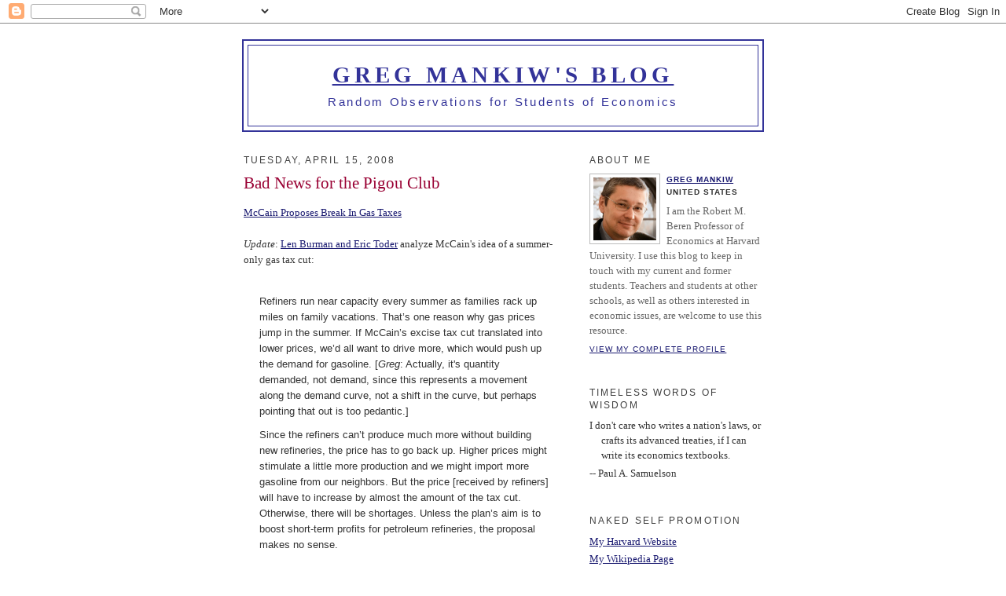

--- FILE ---
content_type: text/html; charset=UTF-8
request_url: https://gregmankiw.blogspot.com/2008/04/bad-news-for-pigou-club.html
body_size: 8467
content:
<!DOCTYPE html PUBLIC "-//W3C//DTD XHTML 1.0 Strict//EN" "http://www.w3.org/TR/xhtml1/DTD/xhtml1-strict.dtd">

<html xmlns="http://www.w3.org/1999/xhtml" xml:lang="en" lang="en">
<head>
  <title>Greg Mankiw's Blog: Bad News for the Pigou Club</title>

  <script type="text/javascript">(function() { (function(){function b(g){this.t={};this.tick=function(h,m,f){var n=f!=void 0?f:(new Date).getTime();this.t[h]=[n,m];if(f==void 0)try{window.console.timeStamp("CSI/"+h)}catch(q){}};this.getStartTickTime=function(){return this.t.start[0]};this.tick("start",null,g)}var a;if(window.performance)var e=(a=window.performance.timing)&&a.responseStart;var p=e>0?new b(e):new b;window.jstiming={Timer:b,load:p};if(a){var c=a.navigationStart;c>0&&e>=c&&(window.jstiming.srt=e-c)}if(a){var d=window.jstiming.load;
c>0&&e>=c&&(d.tick("_wtsrt",void 0,c),d.tick("wtsrt_","_wtsrt",e),d.tick("tbsd_","wtsrt_"))}try{a=null,window.chrome&&window.chrome.csi&&(a=Math.floor(window.chrome.csi().pageT),d&&c>0&&(d.tick("_tbnd",void 0,window.chrome.csi().startE),d.tick("tbnd_","_tbnd",c))),a==null&&window.gtbExternal&&(a=window.gtbExternal.pageT()),a==null&&window.external&&(a=window.external.pageT,d&&c>0&&(d.tick("_tbnd",void 0,window.external.startE),d.tick("tbnd_","_tbnd",c))),a&&(window.jstiming.pt=a)}catch(g){}})();window.tickAboveFold=function(b){var a=0;if(b.offsetParent){do a+=b.offsetTop;while(b=b.offsetParent)}b=a;b<=750&&window.jstiming.load.tick("aft")};var k=!1;function l(){k||(k=!0,window.jstiming.load.tick("firstScrollTime"))}window.addEventListener?window.addEventListener("scroll",l,!1):window.attachEvent("onscroll",l);
 })();</script><meta http-equiv="Content-Type" content="text/html; charset=UTF-8" />
<meta name="generator" content="Blogger" />
<link rel="icon" type="image/vnd.microsoft.icon" href="https://www.blogger.com/favicon.ico"/>
<link rel="alternate" type="application/atom+xml" title="Greg Mankiw&#39;s Blog - Atom" href="https://gregmankiw.blogspot.com/feeds/posts/default" />
<link rel="alternate" type="application/rss+xml" title="Greg Mankiw&#39;s Blog - RSS" href="https://gregmankiw.blogspot.com/feeds/posts/default?alt=rss" />
<link rel="service.post" type="application/atom+xml" title="Greg Mankiw&#39;s Blog - Atom" href="https://www.blogger.com/feeds/24784288/posts/default" />
<link rel="alternate" type="application/atom+xml" title="Greg Mankiw&#39;s Blog - Atom" href="https://gregmankiw.blogspot.com/feeds/574792178974361702/comments/default" />
<link rel="stylesheet" type="text/css" href="https://www.blogger.com/static/v1/v-css/1601750677-blog_controls.css"/>
<link rel="stylesheet" type="text/css" href="https://www.blogger.com/dyn-css/authorization.css?targetBlogID=24784288&zx=b6a2e324-c3c9-4f74-b08b-eb9503f9c84c"/>


  <style type="text/css">
/*
-----------------------------------------------
Blogger Template Style
Name:     Minima
Designer: Douglas Bowman
URL:      www.stopdesign.com
Date:     26 Feb 2004
----------------------------------------------- */


body {
  background:#fff;
  margin:0;
  padding:40px 20px;
  font:x-small Georgia,Serif;
  text-align:center;
  color:#333;
  font-size/* */:/**/small;
  font-size: /**/small;
  }
a:link {
  color:#191970;
  text-decoration:underline;
  }
a:visited {
  color:#191970;
  text-decoration:underline;
  }
a:hover {
  color:red;
  text-decoration:underline;
  }
a img {
  border-width:0;
  }


/* Header
----------------------------------------------- */
@media all {
  #header {
    width:660px;
    margin:0 auto 10px;
    border:2px solid #333399;
    }
  }
@media handheld {
  #header {
    width:90%;
    }
  }
#blog-title {
  margin:5px 5px 0;
  padding:20px 20px .25em;
  border:1px solid #333399;
  border-width:1px 1px 0;
  font-size:225%;
  line-height:1.2em;
  font-weight:bold;
  color:#333399;
  text-transform:uppercase;
  font-variant: small-caps;
  letter-spacing:.18em;
background-color: white;
  }
#blog-title a {
  color:#333399;
  text-decoration:underline;
  }
#blog-title a:hover {
  color:red;
  }
#description {
  margin:0 5px 5px;
  padding:0 20px 20px;
  border:1px solid #333399;
  border-width:0 1px 1px;
  max-width:700px;
  font:115%/1.4em "Trebuchet MS",Trebuchet,Arial,Verdana,Sans-serif;
  text-transform:none;
  letter-spacing:.18em;
  color:#333399;
background-color:white;
  }


/* Content
----------------------------------------------- */
@media all {
  #content {
    width:660px;
    margin:0 auto;
    padding:0;
    text-align:left;
    }
  #main {
    width:410px;
    float:left;
    }
  #sidebar {
    width:220px;
    float:right;
    }
  }
@media handheld {
  #content {
    width:90%;
    }
  #main {
    width:100%;
    float:none;
    }
  #sidebar {
    width:100%;
    float:none;
    }
  }

/* Headings
----------------------------------------------- */
h2 {
  margin:1.5em 0 .75em;
  font:90%/1.4em "Trebuchet MS",Trebuchet,Arial,Verdana,Sans-serif;
  text-transform:uppercase;
  font-weight:normal;
  letter-spacing:.18em;
  color:#404040;
  }


/* Posts
----------------------------------------------- */
@media all {
  .date-header {
    margin:1.5em 0 .5em;
    }
  .post {
    margin:.5em 0 1.5em;
    border-bottom:1px solid #BBB;
    padding-bottom:1.5em;
    }
  }
@media handheld {
  .date-header {
    padding:0 1.5em 0 1.5em;
    }
  .post {
    padding:0 1.5em 0 1.5em;
    }
  }
.post-title {
  margin:.25em 0 0;
  padding:0 0 4px;
  font-size:160%;
  font-weight:normal;
  line-height:1.4em;
  color:#990033;
  }
.post-title a, .post-title a:visited, .post-title strong {
  display:block;
  text-decoration:none;
  color:#c60;
  font-weight:normal;
  }
.post-title strong, .post-title a:hover {
  color:#333;
  }
.post div {
  margin:0 0 .75em;
  line-height:1.6em;
  }
p.post-footer {
  margin:-.25em 0 0;
  color:#ccc;
  }
.post-footer em, .comment-link {
  font:75%/1.4em "Trebuchet MS",Trebuchet,Arial,Verdana,Sans-serif;
  text-transform:small-caps;
  letter-spacing:.1em;
  }
.post-footer em {
  font-style:normal;
  color:#505050;
  margin-right:.6em;
  }
.comment-link {
  margin-left:.6em;
  }
.post img {
  padding:4px;
  border:1px solid #ddd;
  }
.post blockquote {
  margin:1em 20px;
  }
.post blockquote p {
  margin:.75em 0;
  }


/* Comments
----------------------------------------------- */
#comments h4 {
  margin:1em 0;
  font:bold 78%/1.6em "Trebuchet MS",Trebuchet,Arial,Verdana,Sans-serif;
  text-transform:uppercase;
  letter-spacing:.2em;
  color:#999;
  }
#comments h4 strong {
  font-size:130%;
  }
#comments-block {
  margin:1em 0 1.5em;
  line-height:1.6em;
  }
#comments-block dt {
  margin:.5em 0;
  }
#comments-block dd {
  margin:.25em 0 0;
  }
#comments-block dd.comment-timestamp {
  margin:-.25em 0 2em;
  font:78%/1.4em "Trebuchet MS",Trebuchet,Arial,Verdana,Sans-serif;
  text-transform:uppercase;
  letter-spacing:.1em;
  }
#comments-block dd p {
  margin:0 0 .75em;
  }
.deleted-comment {
  font-style:italic;
  color:gray;
  }


/* Sidebar Content
----------------------------------------------- */
#sidebar ul {
  margin:0 0 1.5em;
  padding:0 0 1.5em;
  border-bottom:1px solid white;
  list-style:none;
  }
#sidebar li {
  margin:0;
  padding:0 0 .25em 15px;
  text-indent:-15px;
  line-height:1.5em;
  }
#sidebar p {
  color:#666;
  line-height:1.5em;
  }


/* Profile
----------------------------------------------- */
#profile-container {
  margin:0 0 1.5em;
  border-bottom:1px solid white;
  padding-bottom:1.5em;
  }
.profile-datablock {
  margin:.5em 0 .5em;
  }
.profile-img {
  display:inline;
  }
.profile-img img {
  float:left;
  padding:4px;
  border:1px solid #bbb;
  margin:0 8px 3px 0;
  }
.profile-data {
  margin:0;
  font:bold 78%/1.6em "Trebuchet MS",Trebuchet,Arial,Verdana,Sans-serif;
  text-transform:uppercase;
  letter-spacing:.1em;
  }
.profile-data strong {
  display:none;
  }
.profile-textblock {
  margin:0 0 .5em;
  }
.profile-link {
  margin:0;
  font:78%/1.4em "Trebuchet MS",Trebuchet,Arial,Verdana,Sans-serif;
  text-transform:uppercase;
  letter-spacing:.1em;
  }


/* Footer
----------------------------------------------- */
#footer {
  width:660px;
  clear:both;
  margin:0 auto;
  }
#footer hr {
  display:none;
  }
#footer p {
  margin:0;
  padding-top:15px;
  font:78%/1.6em "Trebuchet MS",Trebuchet,Verdana,Sans-serif;
  text-transform:uppercase;
  letter-spacing:.1em;
  }
  </style>

<meta name='google-adsense-platform-account' content='ca-host-pub-1556223355139109'/>
<meta name='google-adsense-platform-domain' content='blogspot.com'/>
<!-- --><style type="text/css">@import url(//www.blogger.com/static/v1/v-css/navbar/3334278262-classic.css);
div.b-mobile {display:none;}
</style>

</head>

<body><script type="text/javascript">
    function setAttributeOnload(object, attribute, val) {
      if(window.addEventListener) {
        window.addEventListener('load',
          function(){ object[attribute] = val; }, false);
      } else {
        window.attachEvent('onload', function(){ object[attribute] = val; });
      }
    }
  </script>
<div id="navbar-iframe-container"></div>
<script type="text/javascript" src="https://apis.google.com/js/platform.js"></script>
<script type="text/javascript">
      gapi.load("gapi.iframes:gapi.iframes.style.bubble", function() {
        if (gapi.iframes && gapi.iframes.getContext) {
          gapi.iframes.getContext().openChild({
              url: 'https://www.blogger.com/navbar/24784288?origin\x3dhttps://gregmankiw.blogspot.com',
              where: document.getElementById("navbar-iframe-container"),
              id: "navbar-iframe"
          });
        }
      });
    </script>

<div id="header">

  <h1 id="blog-title">
    <a href="http://gregmankiw.blogspot.com/">
	Greg Mankiw's Blog
	</a>
  </h1>
  <p id="description">Random Observations for Students of Economics</p>

</div>

<!-- Begin #content -->
<div id="content">


<!-- Begin #main -->
<div id="main"><div id="main2">



    
  <h2 class="date-header">Tuesday, April 15, 2008</h2>
  

  
     
  <!-- Begin .post -->
  <div class="post"><a name="574792178974361702"></a>
         
    <h3 class="post-title">
	 
	 Bad News for the Pigou Club
	 
    </h3>
    

	         <div class="post-body">
	<div>
      <div style="clear:both;"></div><a href="http://www.myfoxboston.com/myfox/pages/News/Detail?contentId=6308313&amp;version=1&amp;locale=EN-US&amp;layoutCode=TSTY&amp;pageId=3.3.1">McCain Proposes Break In Gas Taxes</a><br /><br /><em>Update</em>: <a href="http://taxvox.taxpolicycenter.org/blog/_archives/2008/4/15/3641270.html">Len Burman and Eric Toder</a> analyze McCain's idea of a summer-only gas tax cut:<br /><br /><span style="font-family:arial;"><span style="font-family:arial;"><blockquote><p><span style="font-family:arial;"><span style="font-family:arial;">Refiners run near capacity every summer as families rack up miles on family vacations. That’s one reason why gas prices jump in the summer. If McCain’s excise tax cut translated into lower prices, we’d all want to drive more, which would push up the demand for gasoline. [<em>Greg</em>: Actually, it's quantity demanded, not demand, since this represents a movement along the demand curve, not a shift in the curve, but perhaps pointing that out is too pedantic.] </span></span></p><p><span style="font-family:arial;"><span style="font-family:arial;">Since the refiners can’t produce much more without building new refineries, the price has to go back up. </span><span style="font-family:arial;">Higher prices might stimulate a little more production and we might import more gasoline from our neighbors. But the price [received by refiners] will have to increase by almost the amount of the tax cut. Otherwise, there will be shortages. Unless the plan’s aim is to boost short-term profits for petroleum refineries, the proposal makes no sense.</span></span></p></blockquote></span></span><span style="font-family:georgia;">This argument should be familiar to ec 10 students, as it uses the basic tools of supply, demand, elasticity, and the theory of tax incidence. Burman and Toder are saying that the short-run supply curve is almost inelastic, so the welfare gain from the tax cut falls almost entirely on producers rather than consumers.</span><div style="clear:both; padding-bottom:0.25em"></div>
    </div>
    </div>
    
    <p class="post-footer">
      <em><a href="http://gregmankiw.blogspot.com/2008/04/bad-news-for-pigou-club.html" title="permanent link">permanent link</a></em>
        <span class="item-action"><a href="https://www.blogger.com/email-post/24784288/574792178974361702" title="Email Post"><img class="icon-action" alt="" src="https://resources.blogblog.com/img/icon18_email.gif" height="13" width="18"/></a></span><span class="item-control blog-admin pid-2041275246"><a style="border:none;" href="https://www.blogger.com/post-edit.g?blogID=24784288&postID=574792178974361702&from=pencil" title="Edit Post"><img class="icon-action" alt="" src="https://resources.blogblog.com/img/icon18_edit_allbkg.gif" height="18" width="18"></a></span>
    </p>
  
  </div>
  <!-- End .post -->
  
  
  
  <!-- Begin #comments -->
 
  <div id="comments">

		    
    


		<p class="comment-timestamp">
	<a href="http://gregmankiw.blogspot.com/"><< Home</a>
    </p>
    </div>



  <!-- End #comments -->


</div></div>
<!-- End #main -->







<!-- Begin #sidebar -->
<div id="sidebar"><div id="sidebar2">
  
  
  <!-- Begin #profile-container -->

   <div id="profile-container"><h2 class="sidebar-title">About Me</h2>
<dl class="profile-datablock"><dt class="profile-img"><a href="https://www.blogger.com/profile/18161221774770492266"><img src="//blogger.googleusercontent.com/img/b/R29vZ2xl/AVvXsEhaKrVRhlHCIjAAvm0cXoFG2Kl7lI9rpvG0fcYJ9nTY1vIJcpmPciNLNu1a3MUjzm9AtwUBdoTmKnLLsZZKteFEtFH3YPsbNZekTmZLoYPvTZ301OlSUpoX7scOjDiK2ALBFLMxRxVSZgqOdNw96gkRF9ID34Rbz5xNf7LmKK4PadPIcg/s220/mankiw.jpg" width="80" height="80" alt="My Photo"></a></dt>
<dd class="profile-data"><strong>Name:</strong> <a rel="author" href="https://www.blogger.com/profile/18161221774770492266"> Greg Mankiw </a></dd>
<dd class="profile-data"><strong>Location:</strong>  United States </dd></dl>
<p class="profile-textblock">I am the Robert M. Beren Professor of Economics at Harvard University.  I use this blog to keep in touch with my current and former students.  Teachers and students at other schools, as well as others interested in economic issues, are welcome to use this resource.</p>
<p class="profile-link"><a rel="author" href="https://www.blogger.com/profile/18161221774770492266">View my complete profile</a></p></div>
   
  <!-- End #profile -->
        <MainOrArchivePage>
  <h2 class="sidebar-title">Timeless Words of Wisdom</h2>
    <ul>
    	<li>I don't care who writes a nation's laws, or crafts its advanced treaties, if I can write its economics textbooks.

         <li>-- Paul A. Samuelson</a></li>
 </ul>
   
        <MainOrArchivePage>
  <h2 class="sidebar-title">Naked Self Promotion</h2>
    <ul>
    	<li><a href="https://scholar.harvard.edu/mankiw/home">My Harvard Website</a></li>
<li><a href="https://en.wikipedia.org/wiki/Greg_Mankiw">My Wikipedia Page</a></li>
        <li><a href="http://scholar.harvard.edu/mankiw/content/columns-and-talks">Old Columns and Talks</a></li>

         <li><a href="http://scholar.google.com/citations?user=Ga0i--0AAAAJ&hl=en">Google Scholar Citations</a></li>
         <li><a href="https://www.cengage.com/c/principles-of-economics-10e-mankiw/9780357722718/">The Best Way To Learn Economics</a></li>
 </ul>
  <MainOrArchivePage>

  
  <h2 class="sidebar-title">Previous Posts</h2>
    <ul id="recently">
    
        <li><a href="http://gregmankiw.blogspot.com/2008/04/marty-on-money.html">Marty on Money</a></li>
     
        <li><a href="http://gregmankiw.blogspot.com/2008/04/global-financial-warrior.html">From the Stanford Econ Skit Party</a></li>
     
        <li><a href="http://gregmankiw.blogspot.com/2008/04/price-of-parking.html">The Price of Parking</a></li>
     
        <li><a href="http://gregmankiw.blogspot.com/2008/04/volcker-vs-bernanke.html">Volcker vs Bernanke</a></li>
     
        <li><a href="http://gregmankiw.blogspot.com/2008/04/makin-on-money.html">Makin on Money</a></li>
     
        <li><a href="http://gregmankiw.blogspot.com/2008/04/fairness-paradox.html">A Fairness Paradox</a></li>
     
        <li><a href="http://gregmankiw.blogspot.com/2008/04/is-iraq-source-of-our-problems.html">Is Iraq the source of our problems?</a></li>
     
        <li><a href="http://gregmankiw.blogspot.com/2008/04/my-whereabouts-today.html">My Whereabouts Today</a></li>
     
        <li><a href="http://gregmankiw.blogspot.com/2008/04/ranking-economics-departments.html">Ranking Economics Departments</a></li>
     
        <li><a href="http://gregmankiw.blogspot.com/2008/04/bpea.html">BPEA</a></li>
     
  </ul>
    <MainOrArchivePage>
<h2 class="sidebar-title">Advice for Students</h2>
    <ul>
         
         <li><a href="http://gregmankiw.blogspot.com/2006/05/advice-for-aspiring-economists.html">Advice for Aspiring Economists</a></li>
         <li><a href="http://gregmankiw.blogspot.com/2009/04/where-do-econ-phds-begin.html">Where do economists come from?</a></li>
         <li><a href="http://gregmankiw.blogspot.com/2010/03/choosing-graduate-program.html">Choosing a Graduate Program</a></li>
         <li><a href="http://gregmankiw.blogspot.com/2013/03/working-before-grad-school.html">Working Before Grad School</a></li>
         <li><a href="http://gregmankiw.blogspot.com/2006/05/advice-for-grad-students.html">Advice for Grad Students</a></li>
         <li><a href="http://gregmankiw.blogspot.com/2007/02/advice-for-new-junior-faculty.html">Advice for New Junior Faculty</a></li>
         <li><a href="http://gregmankiw.blogspot.com/2006/05/which-math-courses.html">Which math courses?</a></li>  
         <li><a href="http://gregmankiw.blogspot.com/2006/09/why-aspiring-economists-need-math.html">Why Aspiring Economists Need Math</a></li>
         <li><a href="http://gregmankiw.blogspot.com/2006/06/love-econ-bad-at-math.html">Love Econ, Bad at Math</a></li>
         <li><a href="http://gregmankiw.blogspot.com/2006/05/summer-reading-list.html">Summer Reading List</a></li>
         <li><a href="http://gregmankiw.blogspot.com/2006/06/jd-vs-phd-my-story.html">JD vs PhD: My Story</a></li>
         <li><a href="http://gregmankiw.blogspot.com/2007/03/my-life-as-student.html">My Life as a Student</a></li>
         <li><a href="http://gregmankiw.blogspot.com/2007/08/phd-or-not.html">PhD or not?</a></li>
         <li><a href="http://gregmankiw.blogspot.com/2006/09/education-beyond-classroom.html">Education Beyond the Classroom</a></li>
         <li><a href="http://gregmankiw.blogspot.com/2006/06/engineer-seeks-career-advice.html">An engineer seeks career advice</a></li>
         <li><a href="http://gregmankiw.blogspot.com/2008/12/question-about-learning-economics.html">A Question about Learning Economics</a></li>
         <li><a href="http://gregmankiw.blogspot.com/2006/09/good-academic-bad-human-being.html">Good Academic, Bad Human Being</a></li>
         <li><a href="http://gregmankiw.blogspot.com/2019/09/should-grad-students-teach.html">Should grad students teach?</a></li>
         <li><a href="http://gregmankiw.blogspot.com/2009/06/are-b-school-economists-different.html">Are B-school economists different?</a></li>
    	<li><a href="http://gregmankiw.blogspot.com/2006/10/how-to-write-well.html">How to Write Well</a></li>

  </ul>
  <MainOrArchivePage>

<h2 class="sidebar-title">Principles of Economics</h2>
    <ul>

         <li><a href="http://gregmankiw.blogspot.com/2007/02/ten-principles-of-economics.html">Translated</a></li>
         <li><a href="http://gregmankiw.blogspot.com/2007/11/ec-10-video.html">Animated</a></li>
         <li><a href="http://gregmankiw.blogspot.com/2010/01/economics.html">Acrostic Version</a></li>
 </ul>
 <MainOrArchivePage>

 

  <h2 class="sidebar-title">Archives</h2>
    <ul class="archive-list">
   	  
    	<li><a href="http://gregmankiw.blogspot.com/2006/03/">March 2006</a></li>
	  
    	<li><a href="http://gregmankiw.blogspot.com/2006/04/">April 2006</a></li>
	  
    	<li><a href="http://gregmankiw.blogspot.com/2006/05/">May 2006</a></li>
	  
    	<li><a href="http://gregmankiw.blogspot.com/2006/06/">June 2006</a></li>
	  
    	<li><a href="http://gregmankiw.blogspot.com/2006/07/">July 2006</a></li>
	  
    	<li><a href="http://gregmankiw.blogspot.com/2006/08/">August 2006</a></li>
	  
    	<li><a href="http://gregmankiw.blogspot.com/2006/09/">September 2006</a></li>
	  
    	<li><a href="http://gregmankiw.blogspot.com/2006/10/">October 2006</a></li>
	  
    	<li><a href="http://gregmankiw.blogspot.com/2006/11/">November 2006</a></li>
	  
    	<li><a href="http://gregmankiw.blogspot.com/2006/12/">December 2006</a></li>
	  
    	<li><a href="http://gregmankiw.blogspot.com/2007/01/">January 2007</a></li>
	  
    	<li><a href="http://gregmankiw.blogspot.com/2007/02/">February 2007</a></li>
	  
    	<li><a href="http://gregmankiw.blogspot.com/2007/03/">March 2007</a></li>
	  
    	<li><a href="http://gregmankiw.blogspot.com/2007/04/">April 2007</a></li>
	  
    	<li><a href="http://gregmankiw.blogspot.com/2007/05/">May 2007</a></li>
	  
    	<li><a href="http://gregmankiw.blogspot.com/2007/06/">June 2007</a></li>
	  
    	<li><a href="http://gregmankiw.blogspot.com/2007/07/">July 2007</a></li>
	  
    	<li><a href="http://gregmankiw.blogspot.com/2007/08/">August 2007</a></li>
	  
    	<li><a href="http://gregmankiw.blogspot.com/2007/09/">September 2007</a></li>
	  
    	<li><a href="http://gregmankiw.blogspot.com/2007/10/">October 2007</a></li>
	  
    	<li><a href="http://gregmankiw.blogspot.com/2007/11/">November 2007</a></li>
	  
    	<li><a href="http://gregmankiw.blogspot.com/2007/12/">December 2007</a></li>
	  
    	<li><a href="http://gregmankiw.blogspot.com/2008/01/">January 2008</a></li>
	  
    	<li><a href="http://gregmankiw.blogspot.com/2008/02/">February 2008</a></li>
	  
    	<li><a href="http://gregmankiw.blogspot.com/2008/03/">March 2008</a></li>
	  
    	<li><a href="http://gregmankiw.blogspot.com/2008/04/">April 2008</a></li>
	  
    	<li><a href="http://gregmankiw.blogspot.com/2008/05/">May 2008</a></li>
	  
    	<li><a href="http://gregmankiw.blogspot.com/2008/06/">June 2008</a></li>
	  
    	<li><a href="http://gregmankiw.blogspot.com/2008/07/">July 2008</a></li>
	  
    	<li><a href="http://gregmankiw.blogspot.com/2008/08/">August 2008</a></li>
	  
    	<li><a href="http://gregmankiw.blogspot.com/2008/09/">September 2008</a></li>
	  
    	<li><a href="http://gregmankiw.blogspot.com/2008/10/">October 2008</a></li>
	  
    	<li><a href="http://gregmankiw.blogspot.com/2008/11/">November 2008</a></li>
	  
    	<li><a href="http://gregmankiw.blogspot.com/2008/12/">December 2008</a></li>
	  
    	<li><a href="http://gregmankiw.blogspot.com/2009/01/">January 2009</a></li>
	  
    	<li><a href="http://gregmankiw.blogspot.com/2009/02/">February 2009</a></li>
	  
    	<li><a href="http://gregmankiw.blogspot.com/2009/03/">March 2009</a></li>
	  
    	<li><a href="http://gregmankiw.blogspot.com/2009/04/">April 2009</a></li>
	  
    	<li><a href="http://gregmankiw.blogspot.com/2009/05/">May 2009</a></li>
	  
    	<li><a href="http://gregmankiw.blogspot.com/2009/06/">June 2009</a></li>
	  
    	<li><a href="http://gregmankiw.blogspot.com/2009/07/">July 2009</a></li>
	  
    	<li><a href="http://gregmankiw.blogspot.com/2009/08/">August 2009</a></li>
	  
    	<li><a href="http://gregmankiw.blogspot.com/2009/09/">September 2009</a></li>
	  
    	<li><a href="http://gregmankiw.blogspot.com/2009/10/">October 2009</a></li>
	  
    	<li><a href="http://gregmankiw.blogspot.com/2009/11/">November 2009</a></li>
	  
    	<li><a href="http://gregmankiw.blogspot.com/2009/12/">December 2009</a></li>
	  
    	<li><a href="http://gregmankiw.blogspot.com/2010/01/">January 2010</a></li>
	  
    	<li><a href="http://gregmankiw.blogspot.com/2010/02/">February 2010</a></li>
	  
    	<li><a href="http://gregmankiw.blogspot.com/2010/03/">March 2010</a></li>
	  
    	<li><a href="http://gregmankiw.blogspot.com/2010/04/">April 2010</a></li>
	  
    	<li><a href="http://gregmankiw.blogspot.com/2010/05/">May 2010</a></li>
	  
    	<li><a href="http://gregmankiw.blogspot.com/2010/06/">June 2010</a></li>
	  
    	<li><a href="http://gregmankiw.blogspot.com/2010/07/">July 2010</a></li>
	  
    	<li><a href="http://gregmankiw.blogspot.com/2010/08/">August 2010</a></li>
	  
    	<li><a href="http://gregmankiw.blogspot.com/2010/09/">September 2010</a></li>
	  
    	<li><a href="http://gregmankiw.blogspot.com/2010/10/">October 2010</a></li>
	  
    	<li><a href="http://gregmankiw.blogspot.com/2010/11/">November 2010</a></li>
	  
    	<li><a href="http://gregmankiw.blogspot.com/2010/12/">December 2010</a></li>
	  
    	<li><a href="http://gregmankiw.blogspot.com/2011/01/">January 2011</a></li>
	  
    	<li><a href="http://gregmankiw.blogspot.com/2011/02/">February 2011</a></li>
	  
    	<li><a href="http://gregmankiw.blogspot.com/2011/03/">March 2011</a></li>
	  
    	<li><a href="http://gregmankiw.blogspot.com/2011/04/">April 2011</a></li>
	  
    	<li><a href="http://gregmankiw.blogspot.com/2011/05/">May 2011</a></li>
	  
    	<li><a href="http://gregmankiw.blogspot.com/2011/06/">June 2011</a></li>
	  
    	<li><a href="http://gregmankiw.blogspot.com/2011/07/">July 2011</a></li>
	  
    	<li><a href="http://gregmankiw.blogspot.com/2011/08/">August 2011</a></li>
	  
    	<li><a href="http://gregmankiw.blogspot.com/2011/09/">September 2011</a></li>
	  
    	<li><a href="http://gregmankiw.blogspot.com/2011/10/">October 2011</a></li>
	  
    	<li><a href="http://gregmankiw.blogspot.com/2011/11/">November 2011</a></li>
	  
    	<li><a href="http://gregmankiw.blogspot.com/2011/12/">December 2011</a></li>
	  
    	<li><a href="http://gregmankiw.blogspot.com/2012/01/">January 2012</a></li>
	  
    	<li><a href="http://gregmankiw.blogspot.com/2012/02/">February 2012</a></li>
	  
    	<li><a href="http://gregmankiw.blogspot.com/2012/03/">March 2012</a></li>
	  
    	<li><a href="http://gregmankiw.blogspot.com/2012/04/">April 2012</a></li>
	  
    	<li><a href="http://gregmankiw.blogspot.com/2012/05/">May 2012</a></li>
	  
    	<li><a href="http://gregmankiw.blogspot.com/2012/06/">June 2012</a></li>
	  
    	<li><a href="http://gregmankiw.blogspot.com/2012/07/">July 2012</a></li>
	  
    	<li><a href="http://gregmankiw.blogspot.com/2012/08/">August 2012</a></li>
	  
    	<li><a href="http://gregmankiw.blogspot.com/2012/09/">September 2012</a></li>
	  
    	<li><a href="http://gregmankiw.blogspot.com/2012/10/">October 2012</a></li>
	  
    	<li><a href="http://gregmankiw.blogspot.com/2012/11/">November 2012</a></li>
	  
    	<li><a href="http://gregmankiw.blogspot.com/2012/12/">December 2012</a></li>
	  
    	<li><a href="http://gregmankiw.blogspot.com/2013/01/">January 2013</a></li>
	  
    	<li><a href="http://gregmankiw.blogspot.com/2013/02/">February 2013</a></li>
	  
    	<li><a href="http://gregmankiw.blogspot.com/2013/03/">March 2013</a></li>
	  
    	<li><a href="http://gregmankiw.blogspot.com/2013/04/">April 2013</a></li>
	  
    	<li><a href="http://gregmankiw.blogspot.com/2013/05/">May 2013</a></li>
	  
    	<li><a href="http://gregmankiw.blogspot.com/2013/06/">June 2013</a></li>
	  
    	<li><a href="http://gregmankiw.blogspot.com/2013/07/">July 2013</a></li>
	  
    	<li><a href="http://gregmankiw.blogspot.com/2013/08/">August 2013</a></li>
	  
    	<li><a href="http://gregmankiw.blogspot.com/2013/09/">September 2013</a></li>
	  
    	<li><a href="http://gregmankiw.blogspot.com/2013/10/">October 2013</a></li>
	  
    	<li><a href="http://gregmankiw.blogspot.com/2013/11/">November 2013</a></li>
	  
    	<li><a href="http://gregmankiw.blogspot.com/2013/12/">December 2013</a></li>
	  
    	<li><a href="http://gregmankiw.blogspot.com/2014/01/">January 2014</a></li>
	  
    	<li><a href="http://gregmankiw.blogspot.com/2014/02/">February 2014</a></li>
	  
    	<li><a href="http://gregmankiw.blogspot.com/2014/03/">March 2014</a></li>
	  
    	<li><a href="http://gregmankiw.blogspot.com/2014/04/">April 2014</a></li>
	  
    	<li><a href="http://gregmankiw.blogspot.com/2014/05/">May 2014</a></li>
	  
    	<li><a href="http://gregmankiw.blogspot.com/2014/06/">June 2014</a></li>
	  
    	<li><a href="http://gregmankiw.blogspot.com/2014/07/">July 2014</a></li>
	  
    	<li><a href="http://gregmankiw.blogspot.com/2014/08/">August 2014</a></li>
	  
    	<li><a href="http://gregmankiw.blogspot.com/2014/09/">September 2014</a></li>
	  
    	<li><a href="http://gregmankiw.blogspot.com/2014/10/">October 2014</a></li>
	  
    	<li><a href="http://gregmankiw.blogspot.com/2014/11/">November 2014</a></li>
	  
    	<li><a href="http://gregmankiw.blogspot.com/2014/12/">December 2014</a></li>
	  
    	<li><a href="http://gregmankiw.blogspot.com/2015/01/">January 2015</a></li>
	  
    	<li><a href="http://gregmankiw.blogspot.com/2015/02/">February 2015</a></li>
	  
    	<li><a href="http://gregmankiw.blogspot.com/2015/03/">March 2015</a></li>
	  
    	<li><a href="http://gregmankiw.blogspot.com/2015/04/">April 2015</a></li>
	  
    	<li><a href="http://gregmankiw.blogspot.com/2015/05/">May 2015</a></li>
	  
    	<li><a href="http://gregmankiw.blogspot.com/2015/06/">June 2015</a></li>
	  
    	<li><a href="http://gregmankiw.blogspot.com/2015/07/">July 2015</a></li>
	  
    	<li><a href="http://gregmankiw.blogspot.com/2015/08/">August 2015</a></li>
	  
    	<li><a href="http://gregmankiw.blogspot.com/2015/09/">September 2015</a></li>
	  
    	<li><a href="http://gregmankiw.blogspot.com/2015/10/">October 2015</a></li>
	  
    	<li><a href="http://gregmankiw.blogspot.com/2015/11/">November 2015</a></li>
	  
    	<li><a href="http://gregmankiw.blogspot.com/2015/12/">December 2015</a></li>
	  
    	<li><a href="http://gregmankiw.blogspot.com/2016/01/">January 2016</a></li>
	  
    	<li><a href="http://gregmankiw.blogspot.com/2016/02/">February 2016</a></li>
	  
    	<li><a href="http://gregmankiw.blogspot.com/2016/03/">March 2016</a></li>
	  
    	<li><a href="http://gregmankiw.blogspot.com/2016/04/">April 2016</a></li>
	  
    	<li><a href="http://gregmankiw.blogspot.com/2016/05/">May 2016</a></li>
	  
    	<li><a href="http://gregmankiw.blogspot.com/2016/06/">June 2016</a></li>
	  
    	<li><a href="http://gregmankiw.blogspot.com/2016/07/">July 2016</a></li>
	  
    	<li><a href="http://gregmankiw.blogspot.com/2016/08/">August 2016</a></li>
	  
    	<li><a href="http://gregmankiw.blogspot.com/2016/09/">September 2016</a></li>
	  
    	<li><a href="http://gregmankiw.blogspot.com/2016/10/">October 2016</a></li>
	  
    	<li><a href="http://gregmankiw.blogspot.com/2016/11/">November 2016</a></li>
	  
    	<li><a href="http://gregmankiw.blogspot.com/2016/12/">December 2016</a></li>
	  
    	<li><a href="http://gregmankiw.blogspot.com/2017/01/">January 2017</a></li>
	  
    	<li><a href="http://gregmankiw.blogspot.com/2017/02/">February 2017</a></li>
	  
    	<li><a href="http://gregmankiw.blogspot.com/2017/03/">March 2017</a></li>
	  
    	<li><a href="http://gregmankiw.blogspot.com/2017/04/">April 2017</a></li>
	  
    	<li><a href="http://gregmankiw.blogspot.com/2017/05/">May 2017</a></li>
	  
    	<li><a href="http://gregmankiw.blogspot.com/2017/06/">June 2017</a></li>
	  
    	<li><a href="http://gregmankiw.blogspot.com/2017/07/">July 2017</a></li>
	  
    	<li><a href="http://gregmankiw.blogspot.com/2017/08/">August 2017</a></li>
	  
    	<li><a href="http://gregmankiw.blogspot.com/2017/09/">September 2017</a></li>
	  
    	<li><a href="http://gregmankiw.blogspot.com/2017/10/">October 2017</a></li>
	  
    	<li><a href="http://gregmankiw.blogspot.com/2017/11/">November 2017</a></li>
	  
    	<li><a href="http://gregmankiw.blogspot.com/2017/12/">December 2017</a></li>
	  
    	<li><a href="http://gregmankiw.blogspot.com/2018/01/">January 2018</a></li>
	  
    	<li><a href="http://gregmankiw.blogspot.com/2018/02/">February 2018</a></li>
	  
    	<li><a href="http://gregmankiw.blogspot.com/2018/03/">March 2018</a></li>
	  
    	<li><a href="http://gregmankiw.blogspot.com/2018/04/">April 2018</a></li>
	  
    	<li><a href="http://gregmankiw.blogspot.com/2018/05/">May 2018</a></li>
	  
    	<li><a href="http://gregmankiw.blogspot.com/2018/06/">June 2018</a></li>
	  
    	<li><a href="http://gregmankiw.blogspot.com/2018/07/">July 2018</a></li>
	  
    	<li><a href="http://gregmankiw.blogspot.com/2018/08/">August 2018</a></li>
	  
    	<li><a href="http://gregmankiw.blogspot.com/2018/09/">September 2018</a></li>
	  
    	<li><a href="http://gregmankiw.blogspot.com/2018/10/">October 2018</a></li>
	  
    	<li><a href="http://gregmankiw.blogspot.com/2018/11/">November 2018</a></li>
	  
    	<li><a href="http://gregmankiw.blogspot.com/2018/12/">December 2018</a></li>
	  
    	<li><a href="http://gregmankiw.blogspot.com/2019/01/">January 2019</a></li>
	  
    	<li><a href="http://gregmankiw.blogspot.com/2019/02/">February 2019</a></li>
	  
    	<li><a href="http://gregmankiw.blogspot.com/2019/03/">March 2019</a></li>
	  
    	<li><a href="http://gregmankiw.blogspot.com/2019/04/">April 2019</a></li>
	  
    	<li><a href="http://gregmankiw.blogspot.com/2019/05/">May 2019</a></li>
	  
    	<li><a href="http://gregmankiw.blogspot.com/2019/06/">June 2019</a></li>
	  
    	<li><a href="http://gregmankiw.blogspot.com/2019/07/">July 2019</a></li>
	  
    	<li><a href="http://gregmankiw.blogspot.com/2019/08/">August 2019</a></li>
	  
    	<li><a href="http://gregmankiw.blogspot.com/2019/09/">September 2019</a></li>
	  
    	<li><a href="http://gregmankiw.blogspot.com/2019/10/">October 2019</a></li>
	  
    	<li><a href="http://gregmankiw.blogspot.com/2019/11/">November 2019</a></li>
	  
    	<li><a href="http://gregmankiw.blogspot.com/2019/12/">December 2019</a></li>
	  
    	<li><a href="http://gregmankiw.blogspot.com/2020/01/">January 2020</a></li>
	  
    	<li><a href="http://gregmankiw.blogspot.com/2020/02/">February 2020</a></li>
	  
    	<li><a href="http://gregmankiw.blogspot.com/2020/03/">March 2020</a></li>
	  
    	<li><a href="http://gregmankiw.blogspot.com/2020/04/">April 2020</a></li>
	  
    	<li><a href="http://gregmankiw.blogspot.com/2020/05/">May 2020</a></li>
	  
    	<li><a href="http://gregmankiw.blogspot.com/2020/06/">June 2020</a></li>
	  
    	<li><a href="http://gregmankiw.blogspot.com/2020/07/">July 2020</a></li>
	  
    	<li><a href="http://gregmankiw.blogspot.com/2020/08/">August 2020</a></li>
	  
    	<li><a href="http://gregmankiw.blogspot.com/2020/09/">September 2020</a></li>
	  
    	<li><a href="http://gregmankiw.blogspot.com/2020/10/">October 2020</a></li>
	  
    	<li><a href="http://gregmankiw.blogspot.com/2020/11/">November 2020</a></li>
	  
    	<li><a href="http://gregmankiw.blogspot.com/2020/12/">December 2020</a></li>
	  
    	<li><a href="http://gregmankiw.blogspot.com/2021/01/">January 2021</a></li>
	  
    	<li><a href="http://gregmankiw.blogspot.com/2021/02/">February 2021</a></li>
	  
    	<li><a href="http://gregmankiw.blogspot.com/2021/03/">March 2021</a></li>
	  
    	<li><a href="http://gregmankiw.blogspot.com/2021/04/">April 2021</a></li>
	  
    	<li><a href="http://gregmankiw.blogspot.com/2021/05/">May 2021</a></li>
	  
    	<li><a href="http://gregmankiw.blogspot.com/2021/06/">June 2021</a></li>
	  
    	<li><a href="http://gregmankiw.blogspot.com/2021/07/">July 2021</a></li>
	  
    	<li><a href="http://gregmankiw.blogspot.com/2021/08/">August 2021</a></li>
	  
    	<li><a href="http://gregmankiw.blogspot.com/2021/09/">September 2021</a></li>
	  
    	<li><a href="http://gregmankiw.blogspot.com/2021/10/">October 2021</a></li>
	  
    	<li><a href="http://gregmankiw.blogspot.com/2021/11/">November 2021</a></li>
	  
    	<li><a href="http://gregmankiw.blogspot.com/2021/12/">December 2021</a></li>
	  
    	<li><a href="http://gregmankiw.blogspot.com/2022/01/">January 2022</a></li>
	  
    	<li><a href="http://gregmankiw.blogspot.com/2022/02/">February 2022</a></li>
	  
    	<li><a href="http://gregmankiw.blogspot.com/2022/03/">March 2022</a></li>
	  
    	<li><a href="http://gregmankiw.blogspot.com/2022/05/">May 2022</a></li>
	  
    	<li><a href="http://gregmankiw.blogspot.com/2022/06/">June 2022</a></li>
	  
    	<li><a href="http://gregmankiw.blogspot.com/2022/07/">July 2022</a></li>
	  
    	<li><a href="http://gregmankiw.blogspot.com/2022/08/">August 2022</a></li>
	  
    	<li><a href="http://gregmankiw.blogspot.com/2022/09/">September 2022</a></li>
	  
    	<li><a href="http://gregmankiw.blogspot.com/2022/10/">October 2022</a></li>
	  
    	<li><a href="http://gregmankiw.blogspot.com/2022/11/">November 2022</a></li>
	  
    	<li><a href="http://gregmankiw.blogspot.com/2022/12/">December 2022</a></li>
	  
    	<li><a href="http://gregmankiw.blogspot.com/2023/01/">January 2023</a></li>
	  
    	<li><a href="http://gregmankiw.blogspot.com/2023/02/">February 2023</a></li>
	  
    	<li><a href="http://gregmankiw.blogspot.com/2023/03/">March 2023</a></li>
	  
    	<li><a href="http://gregmankiw.blogspot.com/2023/04/">April 2023</a></li>
	  
    	<li><a href="http://gregmankiw.blogspot.com/2023/05/">May 2023</a></li>
	  
    	<li><a href="http://gregmankiw.blogspot.com/2023/06/">June 2023</a></li>
	  
    	<li><a href="http://gregmankiw.blogspot.com/2023/07/">July 2023</a></li>
	  
    	<li><a href="http://gregmankiw.blogspot.com/2023/08/">August 2023</a></li>
	  
    	<li><a href="http://gregmankiw.blogspot.com/2023/09/">September 2023</a></li>
	  
    	<li><a href="http://gregmankiw.blogspot.com/2023/11/">November 2023</a></li>
	  
    	<li><a href="http://gregmankiw.blogspot.com/2023/12/">December 2023</a></li>
	  
    	<li><a href="http://gregmankiw.blogspot.com/2024/01/">January 2024</a></li>
	  
    	<li><a href="http://gregmankiw.blogspot.com/2024/02/">February 2024</a></li>
	  
    	<li><a href="http://gregmankiw.blogspot.com/2024/03/">March 2024</a></li>
	  
    	<li><a href="http://gregmankiw.blogspot.com/2024/04/">April 2024</a></li>
	  
    	<li><a href="http://gregmankiw.blogspot.com/2024/06/">June 2024</a></li>
	  
    	<li><a href="http://gregmankiw.blogspot.com/2024/07/">July 2024</a></li>
	  
    	<li><a href="http://gregmankiw.blogspot.com/2024/08/">August 2024</a></li>
	  
    	<li><a href="http://gregmankiw.blogspot.com/2024/09/">September 2024</a></li>
	  
    	<li><a href="http://gregmankiw.blogspot.com/2024/10/">October 2024</a></li>
	  
    	<li><a href="http://gregmankiw.blogspot.com/2024/11/">November 2024</a></li>
	  
    	<li><a href="http://gregmankiw.blogspot.com/2024/12/">December 2024</a></li>
	  
    	<li><a href="http://gregmankiw.blogspot.com/2025/01/">January 2025</a></li>
	  
    	<li><a href="http://gregmankiw.blogspot.com/2025/02/">February 2025</a></li>
	  
    	<li><a href="http://gregmankiw.blogspot.com/2025/03/">March 2025</a></li>
	  
    	<li><a href="http://gregmankiw.blogspot.com/2025/04/">April 2025</a></li>
	  
    	<li><a href="http://gregmankiw.blogspot.com/2025/05/">May 2025</a></li>
	  
    	<li><a href="http://gregmankiw.blogspot.com/2025/06/">June 2025</a></li>
	  
    	<li><a href="http://gregmankiw.blogspot.com/2025/07/">July 2025</a></li>
	  
    	<li><a href="http://gregmankiw.blogspot.com/2025/08/">August 2025</a></li>
	  
    	<li><a href="http://gregmankiw.blogspot.com/2025/09/">September 2025</a></li>
	  
    	<li><a href="http://gregmankiw.blogspot.com/2025/11/">November 2025</a></li>
	  
    	<li><a href="http://gregmankiw.blogspot.com/2025/12/">December 2025</a></li>
	  
    	<li><a href="http://gregmankiw.blogspot.com/2026/01/">January 2026</a></li>
	  

  </ul>
  <MainOrArchivePage>
<a href="http://www.prchecker.info/" target="_blank">
<img src="https://lh3.googleusercontent.com/blogger_img_proxy/AEn0k_vpUcl-IChu6kLvzAoDrha9SbW7FUmktk8K-__8To8gCFADFvhZW04mqu_8RDljMf_clLtuq38IyBT0zknPVPT4uxHfMqdyZ2RD6pxixSEa19fiy6vtU5YwFGoywJAiM5K2yKbKPViJ_3zdXDclxc72-d-aytSL5FwdAucewgfx6ufy=s0-d" alt="Page Rank" border="0"></a>
      <p id="powered-by"><a href="//www.blogger.com"><img src="https://lh3.googleusercontent.com/blogger_img_proxy/AEn0k_sDJH4e_7OmzyaI9g-W-DccdzbuDE-YXmJnm3lsGeDDD857Sl2Z6yAMqVaMjxK_CJo4Kb5ckdwSO1P0KVHjXPcryuFCgT-RmTp-jmP70vhb=s0-d" alt="Powered by Blogger"></a></p>

</script>
<noscript>
<a href="http://s22.sitemeter.com/stats.asp?site=s22gregmankiwblog" target="_top">
<img src="https://lh3.googleusercontent.com/blogger_img_proxy/AEn0k_tcD7UrOQFo1Eimzb0-NCQROXcs2SSlZ0fK3XLc515mSB5Lwy8v5QII-SRDFmTKCcUJIp_pE5bh31Y7hEPVE-TD-hVuf_DSE1vl1RTdambAGb2OsyG7Ua2RdhKB=s0-d" alt="Site Meter" border="0"></a>
</noscript>
<p><a href="http://feeds.feedburner.com/blogspot/SOpj" rel="alternate" type="application/rss+xml"><img src="https://lh3.googleusercontent.com/blogger_img_proxy/AEn0k_seefBUzYjjlI8gmuBGlpxNQEVSQUmGf1dHItijov0vWE8xJVErCsJrDtk9OLVIex4c1cwHvsN2d9qyZm4Gzk4lqU7RwKSqqF5C-QCGYadIkTYN7bqWdv2ih5zkYg=s0-d" alt="" style="vertical-align:middle;border:0"></a>&nbsp;<a 
<script type='text/javascript' src='http://track.mybloglog.com/js/jsserv.php?mblID=2006061310362456'></script>

<!--WEBBOT bot="HTMLMarkup" Endspan --></body>
</html>
  <!--
  <p>This is a paragraph of text that could go in the sidebar.</p>
  -->
  


</div></div>
<!-- End #sidebar -->


</div>
<!-- End #content -->



<!-- Begin #footer -->
<div id="footer"><hr />
  <p><!--This is an optional footer. If you want text here, place it inside these tags, and remove this comment. -->&nbsp;</p>

</div>
<!-- End #footer -->